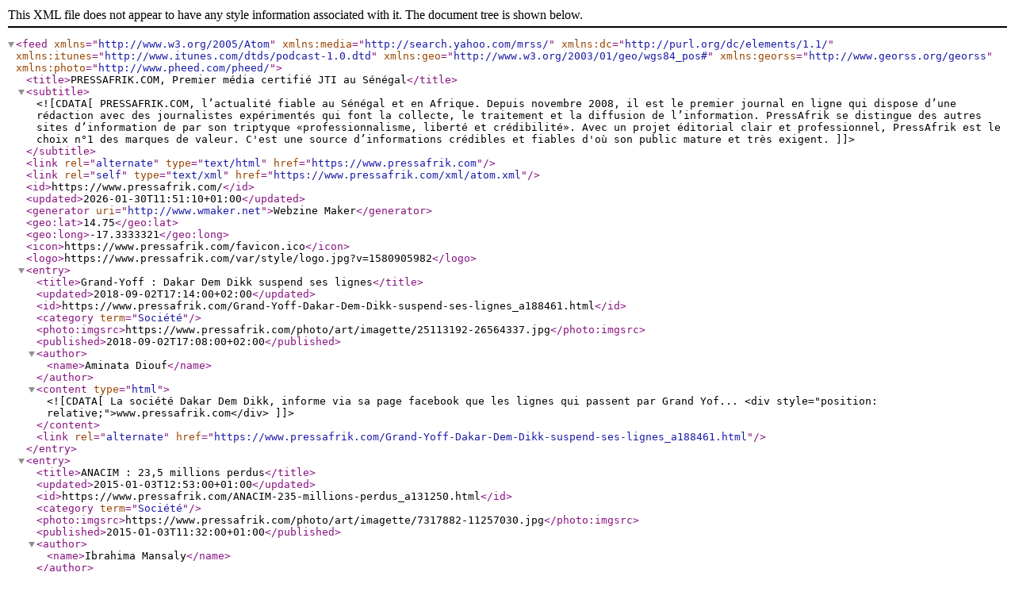

--- FILE ---
content_type: text/xml; charset=UTF-8
request_url: https://www.pressafrik.com/xml/atom.xml?t=23
body_size: 2212
content:
<?xml version="1.0" encoding="UTF-8"?>
<feed xmlns="http://www.w3.org/2005/Atom"  xmlns:media="http://search.yahoo.com/mrss/" xmlns:dc="http://purl.org/dc/elements/1.1/" xmlns:itunes="http://www.itunes.com/dtds/podcast-1.0.dtd" xmlns:geo="http://www.w3.org/2003/01/geo/wgs84_pos#" xmlns:georss="http://www.georss.org/georss" xmlns:photo="http://www.pheed.com/pheed/">
 <title>PRESSAFRIK.COM, Premier média certifié JTI au Sénégal</title>
 <subtitle><![CDATA[PRESSAFRIK.COM, l’actualité fiable au Sénégal et en Afrique. Depuis novembre 2008, il est le premier journal en ligne qui dispose d’une rédaction avec des journalistes expérimentés qui font la collecte, le traitement et la diffusion de l’information. PressAfrik se distingue des autres sites d’information de par son triptyque «professionnalisme, liberté et crédibilité». Avec un projet éditorial clair et professionnel, PressAfrik est le choix n°1 des marques de valeur. C'est une source d’informations crédibles et fiables d'où son public mature et très exigent.]]></subtitle>
 <link rel="alternate" type="text/html" href="https://www.pressafrik.com" />
 <link rel="self" type="text/xml" href="https://www.pressafrik.com/xml/atom.xml" />
 <id>https://www.pressafrik.com/</id>
 <updated>2026-01-30T11:51:10+01:00</updated>
 <generator uri="http://www.wmaker.net">Webzine Maker</generator>
  <geo:lat>14.75</geo:lat>
  <geo:long>-17.3333321</geo:long>
  <icon>https://www.pressafrik.com/favicon.ico</icon>
  <logo>https://www.pressafrik.com/var/style/logo.jpg?v=1580905982</logo>
  <entry>
   <title>Grand-Yoff :  Dakar Dem Dikk suspend ses lignes</title>
   <updated>2018-09-02T17:14:00+02:00</updated>
   <id>https://www.pressafrik.com/Grand-Yoff-Dakar-Dem-Dikk-suspend-ses-lignes_a188461.html</id>
   <category term="Société" />
   <photo:imgsrc>https://www.pressafrik.com/photo/art/imagette/25113192-26564337.jpg</photo:imgsrc>
   <published>2018-09-02T17:08:00+02:00</published>
   <author><name>Aminata Diouf</name></author>
   <content type="html">
    <![CDATA[
La société Dakar Dem Dikk, informe via sa page facebook que les lignes qui passent par Grand Yof...     <div style="position: relative;">www.pressafrik.com</div>
    ]]>
   </content>
   <link rel="alternate" href="https://www.pressafrik.com/Grand-Yoff-Dakar-Dem-Dikk-suspend-ses-lignes_a188461.html" />
  </entry>
  <entry>
   <title>​ANACIM : 23,5 millions perdus</title>
   <updated>2015-01-03T12:53:00+01:00</updated>
   <id>https://www.pressafrik.com/​ANACIM-235-millions-perdus_a131250.html</id>
   <category term="Société" />
   <photo:imgsrc>https://www.pressafrik.com/photo/art/imagette/7317882-11257030.jpg</photo:imgsrc>
   <published>2015-01-03T11:32:00+01:00</published>
   <author><name>Ibrahima Mansaly</name></author>
   <content type="html">
    <![CDATA[
     <div style="position:relative; float:left; padding-right: 1ex;">
      <img src="https://www.pressafrik.com/photo/art/default/7317882-11257030.jpg?v=1420285447" alt="​ANACIM : 23,5 millions perdus" title="​ANACIM : 23,5 millions perdus" />
     </div>
     <div>
      Les auditeurs ont débusqué une grosse nébuleuse à l’Agence Nationale de l’Aviation Civile d...
     </div>
     <br style="clear:both;"/>
     <div style="position: relative;">www.pressafrik.com</div>
    ]]>
   </content>
   <link rel="alternate" href="https://www.pressafrik.com/​ANACIM-235-millions-perdus_a131250.html" />
  </entry>
  <entry>
   <title>Ballon d’Or 2014 : Un seul africain dans la liste des 23 joueurs nominés</title>
   <updated>2014-10-28T11:02:00+01:00</updated>
   <id>https://www.pressafrik.com/Ballon-d-Or-2014-Un-seul-africain-dans-la-liste-des-23-joueurs-nomines_a128729.html</id>
   <category term="Sport" />
   <photo:imgsrc>https://www.pressafrik.com/photo/art/imagette/7118962-10909141.jpg</photo:imgsrc>
   <published>2014-10-28T10:59:00+01:00</published>
   <author><name>Avec FTBPRO</name></author>
   <content type="html">
    <![CDATA[
     <div style="position:relative; float:left; padding-right: 1ex;">
      <img src="https://www.pressafrik.com/photo/art/default/7118962-10909141.jpg?v=1414490519" alt="Ballon d’Or 2014 : Un seul africain dans la liste des 23 joueurs nominés" title="Ballon d’Or 2014 : Un seul africain dans la liste des 23 joueurs nominés" />
     </div>
     <div>
      On connaît depuis ce mardi la liste des 23 joueurs nominés pour le Ballon d'Or 2014&nbsp;! E...
     </div>
     <br style="clear:both;"/>
     <div style="position: relative;">www.pressafrik.com</div>
    ]]>
   </content>
   <link rel="alternate" href="https://www.pressafrik.com/Ballon-d-Or-2014-Un-seul-africain-dans-la-liste-des-23-joueurs-nomines_a128729.html" />
  </entry>
  <entry>
   <title>Eliminatoires CAN 2015- Sénégal-Egypte et Botswana-Sénégal: 1 "Bleu" et 4 revenants parmi les 23 de Giresse</title>
   <updated>2014-08-26T15:43:00+02:00</updated>
   <id>https://www.pressafrik.com/Eliminatoires-CAN-2015-Senegal-Egypte-et-Botswana-Senegal-1-Bleu-et-4-revenants-parmi-les-23-de-Giresse_a126187.html</id>
   <category term="Sport" />
   <photo:imgsrc>https://www.pressafrik.com/photo/art/imagette/6930315-10595601.jpg</photo:imgsrc>
   <published>2014-08-26T13:57:00+02:00</published>
   <author><name></name></author>
   <content type="html">
    <![CDATA[
     <div style="position:relative; text-align : center; padding-bottom: 1em;">
      <img src="https://www.pressafrik.com/photo/art/default/6930315-10595601.jpg?v=1409055775" alt="Eliminatoires CAN 2015- Sénégal-Egypte et Botswana-Sénégal: 1 "Bleu" et 4 revenants parmi les 23 de Giresse" title="Eliminatoires CAN 2015- Sénégal-Egypte et Botswana-Sénégal: 1 "Bleu" et 4 revenants parmi les 23 de Giresse" />
     </div>
     <div>
      On reprend les mêmes ou presque et on recommence. L’entraîneur national Alain Giresse a publié c...
     </div>
     <br style="clear:both;"/>
     <div style="position: relative;">www.pressafrik.com</div>
    ]]>
   </content>
   <link rel="alternate" href="https://www.pressafrik.com/Eliminatoires-CAN-2015-Senegal-Egypte-et-Botswana-Senegal-1-Bleu-et-4-revenants-parmi-les-23-de-Giresse_a126187.html" />
  </entry>
  <entry>
   <title>Me Wade pourrait couper la poire en deux à l’occasion de son discours (analyste politique)</title>
   <updated>2011-07-14T14:25:00+02:00</updated>
   <id>https://www.pressafrik.com/Me-Wade-pourrait-couper-la-poire-en-deux-a-l-occasion-de-son-discours-analyste-politique_a62239.html</id>
   <category term="Politique" />
   <photo:imgsrc>https://www.pressafrik.com/photo/art/imagette/3130812-4473479.jpg</photo:imgsrc>
   <published>2011-07-14T11:39:00+02:00</published>
   <author><name></name></author>
   <content type="html">
    <![CDATA[
     <div style="position:relative; text-align : center; padding-bottom: 1em;">
      <img src="https://www.pressafrik.com/photo/art/default/3130812-4473479.jpg?v=1310636991" alt="Me Wade pourrait couper la poire en deux à l’occasion de son discours (analyste politique)" title="Me Wade pourrait couper la poire en deux à l’occasion de son discours (analyste politique)" />
     </div>
     <div>
      L’analyste politique et spécialiste en communication politique, Mamadou Thiam, a déclaré que l...
     </div>
     <br style="clear:both;"/>
     <div style="position: relative;">www.pressafrik.com</div>
    ]]>
   </content>
   <link rel="alternate" href="https://www.pressafrik.com/Me-Wade-pourrait-couper-la-poire-en-deux-a-l-occasion-de-son-discours-analyste-politique_a62239.html" />
  </entry>
</feed>
